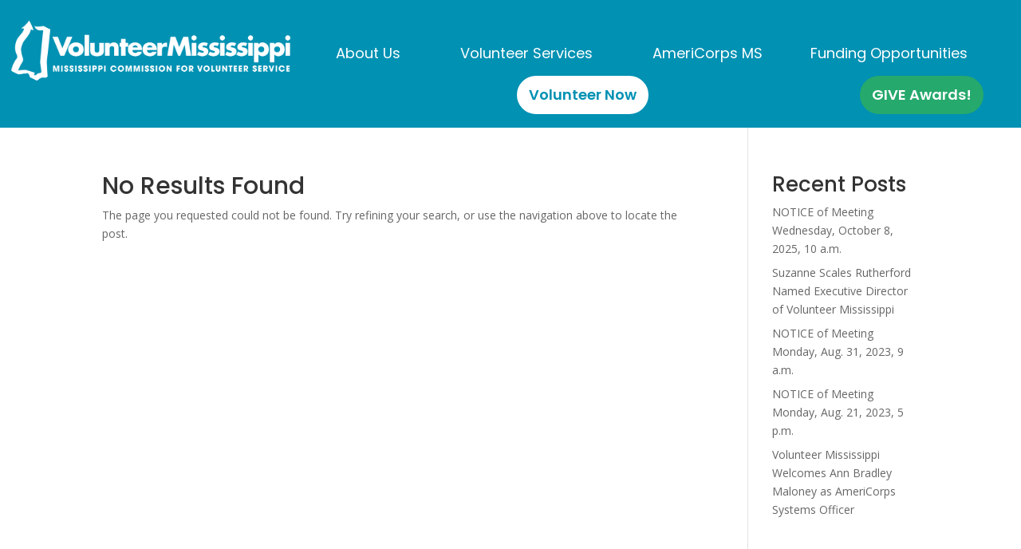

--- FILE ---
content_type: text/css
request_url: https://www.volunteermississippi.org/wp-content/et-cache/229/et-core-unified-cpt-229.min.css?ver=1764952305
body_size: 918
content:
.et_pb_section_0_tb_header{min-height:97.3px}.et_pb_section_0_tb_header.et_pb_section{padding-top:5px;padding-bottom:0px;background-color:#0091b3!important}.et_pb_row_0_tb_header.et_pb_row{padding-top:10px!important;padding-bottom:15px!important;padding-top:10px;padding-bottom:15px}.et_pb_row_0_tb_header,body #page-container .et-db #et-boc .et-l .et_pb_row_0_tb_header.et_pb_row,body.et_pb_pagebuilder_layout.single #page-container #et-boc .et-l .et_pb_row_0_tb_header.et_pb_row,body.et_pb_pagebuilder_layout.single.et_full_width_page #page-container .et_pb_row_0_tb_header.et_pb_row{width:100%;max-width:100%}.et_pb_text_0_tb_header{background-size:contain;background-image:url(https://www.volunteermississippi.org/wp-content/uploads/2024/06/VM-logo-white-09.png);min-height:96.8px;padding-top:0px!important;padding-bottom:1px!important;padding-left:47px!important}.et_pb_divimenus_flex_item_0_tb_header .dd-item,.et_pb_divimenus_flex_item_1_tb_header .dd-item,.et_pb_divimenus_flex_item_2_tb_header .dd-item,.et_pb_divimenus_flex_item_4_tb_header .dd-item{transition:transform 300ms ease 0ms}.dd-divimenu-open .et_pb_divimenus_flex_item_0_tb_header,.dd-divimenu-open .et_pb_divimenus_flex_item_1_tb_header,.dd-divimenu-open .et_pb_divimenus_flex_item_2_tb_header,.dd-divimenu-open .et_pb_divimenus_flex_item_3_tb_header,.dd-divimenu-open .et_pb_divimenus_flex_item_4_tb_header,.dd-divimenu-open .et_pb_divimenus_flex_item_5_tb_header{position:relative!important}.et_pb_divimenus_flex_0_tb_header .dd-menu-button-content.dd-item.dd-text{color:#ffffff!important}.et_pb_divimenus_flex_0_tb_header .dd-menu-item-content.dd-text{font-family:'Poppins',Helvetica,Arial,Lucida,sans-serif;font-size:18px;color:#ffffff!important}.et_pb_divimenus_flex_0_tb_header .dd-menu-button-content,.et_pb_divimenus_flex_0_tb_header .dd-menu-button-content>img{border-radius:32px 32px 32px 32px;overflow:hidden}.et_pb_divimenus_flex_0_tb_header .dd-menu-button-content{border-width:0px;border-style:none;border-color:#0091b3;background-color:#0091B3}.et_pb_divimenus_flex_0_tb_header .dd-menu-item-content,.et_pb_divimenus_flex_0_tb_header .dd-item-inner>img{border-radius:30px 30px 30px 30px;overflow:hidden}.et_pb_divimenus_flex_0_tb_header .dd-menu-item-content{border-width:2px;border-color:#0091b3;background-color:#0091b3}.et_pb_divimenus_flex_0_tb_header{padding-top:26px!important;padding-right:45px!important;max-width:100%}.et_pb_divimenus_flex_0_tb_header .dd-flex{flex-direction:row;justify-content:center;align-items:flex-start;gap:6px}.et_pb_divimenus_flex_0_tb_header .dd-menu-button{display:none!important}.et_pb_divimenus_flex_0_tb_header .dd-menu-button-content.dd-text{flex-direction:row}.et_pb_divimenus_flex_0_tb_header .dd-menu-button-content .dd-text-icon,.et_pb_divimenus_flex_0_tb_header .dd-menu-button-content .dd-text-image{padding-right:0.3em}.et_pb_divimenus_flex_0_tb_header .dd-menu-button-content .dd-text-icon{color:#ffffff;font-size:0px;font-family:ETmodules;font-weight:400}.et_pb_divimenus_flex_0_tb_header .dd-divimenu-open .dd-menu-button-content{transform:scale(0.8)}.et_pb_divimenus_flex_0_tb_header .dd-icon .dd-icon-content{color:#666666;font-size:23px}.et_pb_divimenus_flex_0_tb_header .dd-item-inner>img{width:57px}.et_pb_divimenus_flex_item_0_tb_header .dd-item:hover,.et_pb_divimenus_flex_item_1_tb_header .dd-item:hover,.et_pb_divimenus_flex_item_2_tb_header .dd-item:hover,.et_pb_divimenus_flex_item_3_tb_header .dd-item:hover,.et_pb_divimenus_flex_item_4_tb_header .dd-item:hover{transform:scaleX(1.05) scaleY(1.05)!important}.et_pb_divimenus_flex_item_3_tb_header .dd-item{padding-right:0px!important;padding-left:0px!important;transition:transform 300ms ease 0ms}.et_pb_divimenus_flex_item_3_tb_header .dd-menu-flex-item-wrapper{margin-right:0px!important}.et_pb_divimenus_flex_item_4_tb_header .dd-mi .dd-menu-item-content.dd-text{font-weight:600;color:#0091b3!important}.et_pb_divimenus_flex_item_4_tb_header .dd-mi .dd-menu-item-content{background-color:#FFFFFF}.et_pb_divimenus_flex_item_5_tb_header .dd-mi .dd-menu-item-content.dd-text{font-weight:600}.et_pb_divimenus_flex_item_5_tb_header .dd-mi .dd-menu-item-content{background-color:#26A96C}.et_pb_divimenus_flex .et_pb_divimenus_flex_item_0_tb_header,.et_pb_divimenus_flex .et_pb_divimenus_flex_item_1_tb_header,.et_pb_divimenus_flex .et_pb_divimenus_flex_item_2_tb_header,.et_pb_divimenus_flex .et_pb_divimenus_flex_item_3_tb_header,.et_pb_divimenus_flex .et_pb_divimenus_flex_item_4_tb_header,.et_pb_divimenus_flex_0_tb_header.et_pb_module{margin-left:auto!important;margin-right:auto!important}@media only screen and (min-width:981px){.et_pb_column_0_tb_header{width:30%!important}.et_pb_column_1_tb_header{width:70%!important}}@media only screen and (max-width:980px){.et_pb_section_0_tb_header.et_pb_section{padding-top:5px;padding-bottom:0px}.et_pb_text_0_tb_header{padding-top:8px!important;padding-bottom:1px!important;padding-left:0px!important}.et_pb_divimenus_flex .et_pb_divimenus_flex_item_0_tb_header{margin-left:auto!important;margin-right:auto!important}}@media only screen and (min-width:768px) and (max-width:980px){.et_pb_divimenus_flex .dd-divimenu-open .et_pb_divimenus_flex_item_0_tb_header,.et_pb_divimenus_flex .dd-divimenu-open .et_pb_divimenus_flex_item_1_tb_header,.et_pb_divimenus_flex .dd-divimenu-open .et_pb_divimenus_flex_item_2_tb_header,.et_pb_divimenus_flex .dd-divimenu-open .et_pb_divimenus_flex_item_3_tb_header,.et_pb_divimenus_flex .dd-divimenu-open .et_pb_divimenus_flex_item_4_tb_header,.et_pb_divimenus_flex .dd-divimenu-open .et_pb_divimenus_flex_item_5_tb_header{flex:initial;width:auto}.et_pb_divimenus_flex_0_tb_header .dd-flex{flex-direction:column;justify-content:center;align-items:center}.et_pb_divimenus_flex_0_tb_header .dd-menu-button{flex:initial;width:auto;display:block!important}}@media only screen and (max-width:767px){.et_pb_section_0_tb_header.et_pb_section{padding-top:5px;padding-bottom:10px}.et_pb_text_0_tb_header{padding-top:8px!important;padding-bottom:1px!important;padding-left:0px!important}.et_pb_divimenus_flex .dd-divimenu-open .et_pb_divimenus_flex_item_0_tb_header,.et_pb_divimenus_flex .dd-divimenu-open .et_pb_divimenus_flex_item_1_tb_header,.et_pb_divimenus_flex .dd-divimenu-open .et_pb_divimenus_flex_item_2_tb_header,.et_pb_divimenus_flex .dd-divimenu-open .et_pb_divimenus_flex_item_3_tb_header,.et_pb_divimenus_flex .dd-divimenu-open .et_pb_divimenus_flex_item_4_tb_header,.et_pb_divimenus_flex .dd-divimenu-open .et_pb_divimenus_flex_item_5_tb_header{flex:initial;width:auto}.et_pb_divimenus_flex_0_tb_header .dd-flex{flex-direction:column;justify-content:center;align-items:center}.et_pb_divimenus_flex_0_tb_header .dd-menu-button{flex:initial;width:auto;display:block!important}.et_pb_divimenus_flex .et_pb_divimenus_flex_item_0_tb_header{margin-left:auto!important;margin-right:auto!important}}

--- FILE ---
content_type: text/css
request_url: https://www.volunteermississippi.org/wp-content/et-cache/556/et-core-unified-cpt-556.min.css?ver=1764952305
body_size: 768
content:
.et_pb_section_0_tb_footer.et_pb_section{padding-top:0vw;padding-bottom:0vw;background-color:#0091B3!important}.et_pb_row_0_tb_footer.et_pb_row{padding-right:30px!important;padding-left:30px!important;padding-right:30px;padding-left:30px}.dd-divimenu-open .et_pb_divimenus_flex_item_0_tb_footer,.dd-divimenu-open .et_pb_divimenus_flex_item_1_tb_footer,.dd-divimenu-open .et_pb_divimenus_flex_item_2_tb_footer,.dd-divimenu-open .et_pb_divimenus_flex_item_3_tb_footer,.dd-divimenu-open .et_pb_divimenus_flex_item_4_tb_footer,.dd-divimenu-open .et_pb_divimenus_flex_item_5_tb_footer{position:relative!important}.et_pb_divimenus_flex_item_0_tb_footer .dd-menu-item-content,.et_pb_divimenus_flex_item_3_tb_footer .dd-menu-item-content,.et_pb_divimenus_flex_item_4_tb_footer .dd-menu-item-content,.et_pb_divimenus_flex_item_5_tb_footer .dd-menu-item-content{justify-content:flex-start;align-items:center}.et_pb_divimenus_flex_0_tb_footer .dd-menu-button-content.dd-item.dd-text,.et_pb_divimenus_flex_1_tb_footer .dd-menu-button-content.dd-item.dd-text,.et_pb_divimenus_flex_item_0_tb_footer .dd-mi .dd-menu-item-content.dd-text,.et_pb_divimenus_flex_item_1_tb_footer .dd-mi .dd-menu-item-content.dd-text,.et_pb_divimenus_flex_item_2_tb_footer .dd-mi .dd-menu-item-content.dd-text,.et_pb_divimenus_flex_item_3_tb_footer .dd-mi .dd-menu-item-content.dd-text,.et_pb_divimenus_flex_item_4_tb_footer .dd-mi .dd-menu-item-content.dd-text,.et_pb_divimenus_flex_item_5_tb_footer .dd-mi .dd-menu-item-content.dd-text{color:#ffffff!important}.et_pb_divimenus_flex_0_tb_footer .dd-menu-item-content.dd-text{font-family:'Poppins',Helvetica,Arial,Lucida,sans-serif;font-weight:600;font-size:18px;color:#666666!important}.et_pb_divimenus_flex_0_tb_footer .dd-menu-item-content,.et_pb_divimenus_flex_0_tb_footer .dd-item-inner>img,.et_pb_divimenus_flex_1_tb_footer .dd-menu-item-content,.et_pb_divimenus_flex_1_tb_footer .dd-item-inner>img{border-radius:10px 10px 10px 10px;overflow:hidden}.et_pb_divimenus_flex_0_tb_footer{padding-top:110px!important;padding-right:0px!important;margin-left:-4px!important}.et_pb_divimenus_flex_0_tb_footer .dd-flex{flex-direction:row;justify-content:center;align-items:center;gap:18px}.et_pb_divimenus_flex_0_tb_footer .dd-menu-button,.et_pb_divimenus_flex_1_tb_footer .dd-menu-button{display:none!important}.et_pb_divimenus_flex_0_tb_footer .dd-menu-button-content.dd-icon-content,.et_pb_divimenus_flex_1_tb_footer .dd-menu-button-content.dd-icon-content{color:#ffffff;font-size:33px;font-family:ETmodules;font-weight:400}.et_pb_divimenus_flex_0_tb_footer .dd-menu-button-content,.et_pb_divimenus_flex_1_tb_footer .dd-menu-button-content{background-color:#888888}.et_pb_divimenus_flex_0_tb_footer .dd-divimenu-open .dd-menu-button-content,.et_pb_divimenus_flex_1_tb_footer .dd-divimenu-open .dd-menu-button-content{transform:scale(0.8)}.et_pb_divimenus_flex_0_tb_footer .dd-menu-item-content,.et_pb_divimenus_flex_1_tb_footer .dd-menu-item-content{background-color:#ffffff}.et_pb_divimenus_flex_0_tb_footer .dd-icon .dd-icon-content,.et_pb_divimenus_flex_1_tb_footer .dd-icon .dd-icon-content{color:#666666;font-size:23px}.et_pb_divimenus_flex_0_tb_footer .dd-item-inner>img,.et_pb_divimenus_flex_1_tb_footer .dd-item-inner>img{width:57px}.et_pb_social_media_follow .et_pb_social_media_follow_network_2_tb_footer.et_pb_social_icon .icon:before{color:#000000}ul.et_pb_social_media_follow_0_tb_footer a.icon{border-radius:0px 0px 0px 0px}ul.et_pb_social_media_follow_0_tb_footer{margin-left:522px!important}.et_pb_social_media_follow_0_tb_footer{transform:translateX(8px) translateY(0px)}.et_pb_text_0_tb_footer.et_pb_text{color:#FFFFFF!important}.et_pb_divimenus_flex_1_tb_footer .dd-menu-item-content.dd-text{font-family:'Poppins',Helvetica,Arial,Lucida,sans-serif;font-size:18px;color:#666666!important}.et_pb_divimenus_flex_1_tb_footer{padding-top:48px!important;padding-right:0px!important;margin-left:-63px!important}.et_pb_divimenus_flex_1_tb_footer .dd-flex{flex-direction:row;justify-content:center;align-items:center;gap:25px}.et_pb_divimenus_flex_item_0_tb_footer .dd-mi .dd-menu-item-content,.et_pb_divimenus_flex_item_1_tb_footer .dd-mi .dd-menu-item-content,.et_pb_divimenus_flex_item_2_tb_footer .dd-mi .dd-menu-item-content,.et_pb_divimenus_flex_item_3_tb_footer .dd-mi .dd-menu-item-content,.et_pb_divimenus_flex_item_4_tb_footer .dd-mi .dd-menu-item-content,.et_pb_divimenus_flex_item_5_tb_footer .dd-mi .dd-menu-item-content{background-color:RGBA(255,255,255,0)}.et_pb_social_media_follow_network_0_tb_footer a.icon{background-color:#3b5998!important}.et_pb_social_media_follow_network_1_tb_footer a.icon{background-color:#ea2c59!important}.et_pb_social_media_follow_network_2_tb_footer a.icon{background-color:#FFFFFF!important}.et_pb_social_media_follow_network_3_tb_footer a.icon{background-color:#007bb6!important}.et_pb_social_media_follow_network_4_tb_footer a.icon{background-color:#a82400!important}.et_pb_divimenus_flex .et_pb_divimenus_flex_item_3_tb_footer,.et_pb_divimenus_flex .et_pb_divimenus_flex_item_4_tb_footer,.et_pb_divimenus_flex .et_pb_divimenus_flex_item_5_tb_footer{margin-left:0px!important;margin-right:auto!important}@media only screen and (max-width:980px){.et_pb_row_0_tb_footer.et_pb_row{padding-top:40px!important;padding-top:40px!important}.et_pb_divimenus_flex_0_tb_footer,.et_pb_divimenus_flex_1_tb_footer{margin-left:0px!important}.et_pb_divimenus_flex .et_pb_divimenus_flex_item_3_tb_footer,.et_pb_divimenus_flex .et_pb_divimenus_flex_item_4_tb_footer,.et_pb_divimenus_flex .et_pb_divimenus_flex_item_5_tb_footer{margin-left:0px!important;margin-right:auto!important}}@media only screen and (min-width:768px) and (max-width:980px){.et_pb_divimenus_flex .dd-divimenu-open .et_pb_divimenus_flex_item_0_tb_footer,.et_pb_divimenus_flex .dd-divimenu-open .et_pb_divimenus_flex_item_1_tb_footer,.et_pb_divimenus_flex .dd-divimenu-open .et_pb_divimenus_flex_item_2_tb_footer,.et_pb_divimenus_flex .dd-divimenu-open .et_pb_divimenus_flex_item_3_tb_footer,.et_pb_divimenus_flex .dd-divimenu-open .et_pb_divimenus_flex_item_4_tb_footer,.et_pb_divimenus_flex .dd-divimenu-open .et_pb_divimenus_flex_item_5_tb_footer,.et_pb_divimenus_flex_0_tb_footer .dd-menu-button,.et_pb_divimenus_flex_1_tb_footer .dd-menu-button{flex:initial;width:auto}.et_pb_divimenus_flex_0_tb_footer .dd-flex,.et_pb_divimenus_flex_1_tb_footer .dd-flex{flex-direction:row;justify-content:center;align-items:center}}@media only screen and (max-width:767px){.et_pb_divimenus_flex .dd-divimenu-open .et_pb_divimenus_flex_item_0_tb_footer,.et_pb_divimenus_flex .dd-divimenu-open .et_pb_divimenus_flex_item_1_tb_footer,.et_pb_divimenus_flex .dd-divimenu-open .et_pb_divimenus_flex_item_2_tb_footer,.et_pb_divimenus_flex .dd-divimenu-open .et_pb_divimenus_flex_item_3_tb_footer,.et_pb_divimenus_flex .dd-divimenu-open .et_pb_divimenus_flex_item_4_tb_footer,.et_pb_divimenus_flex .dd-divimenu-open .et_pb_divimenus_flex_item_5_tb_footer,.et_pb_divimenus_flex_0_tb_footer .dd-menu-button,.et_pb_divimenus_flex_1_tb_footer .dd-menu-button{flex:initial;width:auto}.et_pb_divimenus_flex_0_tb_footer,.et_pb_divimenus_flex_1_tb_footer{margin-left:0px!important}.et_pb_divimenus_flex_0_tb_footer .dd-flex,.et_pb_divimenus_flex_1_tb_footer .dd-flex{flex-direction:column;justify-content:center;align-items:center}.et_pb_divimenus_flex .et_pb_divimenus_flex_item_2_tb_footer,.et_pb_divimenus_flex .et_pb_divimenus_flex_item_3_tb_footer,.et_pb_divimenus_flex .et_pb_divimenus_flex_item_4_tb_footer,.et_pb_divimenus_flex .et_pb_divimenus_flex_item_5_tb_footer{margin-left:auto!important;margin-right:auto!important}}